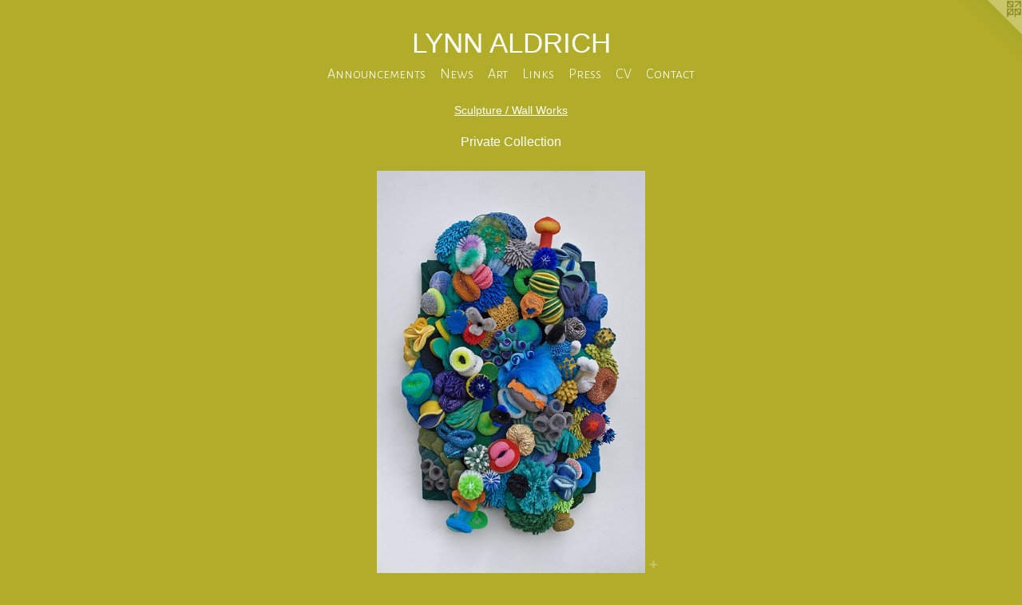

--- FILE ---
content_type: text/html;charset=utf-8
request_url: https://lynnaldrich.com/artwork/2255237-Marine%20Preserve.html
body_size: 3276
content:
<!doctype html><html class="no-js a-image mobile-title-align--center has-mobile-menu-icon--left l-simple p-artwork has-page-nav mobile-menu-align--center has-wall-text "><head><meta charset="utf-8" /><meta content="IE=edge" http-equiv="X-UA-Compatible" /><meta http-equiv="X-OPP-Site-Id" content="31936" /><meta http-equiv="X-OPP-Revision" content="1179" /><meta http-equiv="X-OPP-Locke-Environment" content="production" /><meta http-equiv="X-OPP-Locke-Release" content="v0.0.141" /><title>LYNN ALDRICH</title><link rel="canonical" href="https://lynnaldrich.com/artwork/2255237-Marine%20Preserve.html" /><meta content="website" property="og:type" /><meta property="og:url" content="https://lynnaldrich.com/artwork/2255237-Marine%20Preserve.html" /><meta property="og:title" content="Marine Preserve" /><meta content="width=device-width, initial-scale=1" name="viewport" /><link type="text/css" rel="stylesheet" href="//cdnjs.cloudflare.com/ajax/libs/normalize/3.0.2/normalize.min.css" /><link type="text/css" rel="stylesheet" media="only all" href="//maxcdn.bootstrapcdn.com/font-awesome/4.3.0/css/font-awesome.min.css" /><link type="text/css" rel="stylesheet" media="not all and (min-device-width: 600px) and (min-device-height: 600px)" href="/release/locke/production/v0.0.141/css/small.css" /><link type="text/css" rel="stylesheet" media="only all and (min-device-width: 600px) and (min-device-height: 600px)" href="/release/locke/production/v0.0.141/css/large-simple.css" /><link type="text/css" rel="stylesheet" media="not all and (min-device-width: 600px) and (min-device-height: 600px)" href="/r17640873300000001179/css/small-site.css" /><link type="text/css" rel="stylesheet" media="only all and (min-device-width: 600px) and (min-device-height: 600px)" href="/r17640873300000001179/css/large-site.css" /><link type="text/css" rel="stylesheet" media="only all and (min-device-width: 600px) and (min-device-height: 600px)" href="//fonts.googleapis.com/css?family=Alegreya+Sans+SC:300" /><link type="text/css" rel="stylesheet" media="not all and (min-device-width: 600px) and (min-device-height: 600px)" href="//fonts.googleapis.com/css?family=Alegreya+Sans+SC:300&amp;text=MENUHomeAnuctswrLikPCVa" /><script>window.OPP = window.OPP || {};
OPP.modernMQ = 'only all';
OPP.smallMQ = 'not all and (min-device-width: 600px) and (min-device-height: 600px)';
OPP.largeMQ = 'only all and (min-device-width: 600px) and (min-device-height: 600px)';
OPP.downURI = '/x/9/3/6/31936/.down';
OPP.gracePeriodURI = '/x/9/3/6/31936/.grace_period';
OPP.imgL = function (img) {
  !window.lazySizes && img.onerror();
};
OPP.imgE = function (img) {
  img.onerror = img.onload = null;
  img.src = img.getAttribute('data-src');
  //img.srcset = img.getAttribute('data-srcset');
};</script><script src="/release/locke/production/v0.0.141/js/modernizr.js"></script><script src="/release/locke/production/v0.0.141/js/masonry.js"></script><script src="/release/locke/production/v0.0.141/js/respimage.js"></script><script src="/release/locke/production/v0.0.141/js/ls.aspectratio.js"></script><script src="/release/locke/production/v0.0.141/js/lazysizes.js"></script><script src="/release/locke/production/v0.0.141/js/large.js"></script><script src="/release/locke/production/v0.0.141/js/hammer.js"></script><script>if (!Modernizr.mq('only all')) { document.write('<link type="text/css" rel="stylesheet" href="/release/locke/production/v0.0.141/css/minimal.css">') }</script><style>.media-max-width {
  display: block;
}

@media (min-height: 1028px) {

  .media-max-width {
    max-width: 481.0px;
  }

}

@media (max-height: 1028px) {

  .media-max-width {
    max-width: 46.76388888888889vh;
  }

}</style></head><body><a class=" logo hidden--small" href="http://otherpeoplespixels.com/ref/lynnaldrich.com" title="Website by OtherPeoplesPixels" target="_blank"></a><header id="header"><a class=" site-title" href="/home.html"><span class=" site-title-text u-break-word">LYNN ALDRICH</span><div class=" site-title-media"></div></a><a id="mobile-menu-icon" class="mobile-menu-icon hidden--no-js hidden--large"><svg viewBox="0 0 21 17" width="21" height="17" fill="currentColor"><rect x="0" y="0" width="21" height="3" rx="0"></rect><rect x="0" y="7" width="21" height="3" rx="0"></rect><rect x="0" y="14" width="21" height="3" rx="0"></rect></svg></a></header><nav class=" hidden--large"><ul class=" site-nav"><li class="nav-item nav-home "><a class="nav-link " href="/home.html">Home</a></li><li class="nav-flex1 nav-item "><a class="nav-link " href="/page/1-Announcement.html">Announcements</a></li><li class="nav-news nav-item "><a class="nav-link " href="/news.html">News</a></li><li class="nav-item expanded nav-museum "><a class="nav-link " href="/section/243921.html">Art</a><ul><li class="nav-gallery nav-item expanded "><a class="nav-link " href="/section/278188-New%20Works.html">New Works</a></li><li class="nav-gallery nav-item expanded "><a class="nav-link " href="/section/485112-Solo%20Exhibition%20%202019.html">Solo Exhibition 2019</a></li><li class="nav-gallery nav-item expanded "><a class="nav-link " href="/section/453746-Outdoor%20Sculpture.html">Outdoor Sculpture</a></li><li class="nav-gallery nav-item expanded "><a class="nav-link " href="/section/426225-Solo%20Exhibition%202015.html">Solo exhibition 2015</a></li><li class="nav-gallery nav-item expanded "><a class="nav-link " href="/section/395715-Survey%20Exhibition%20%202013.html">Survey Exhibition  2013</a></li><li class="nav-gallery nav-item expanded "><a class="selected nav-link " href="/section/246589-Sculpture%20%2f%20Wall%20Works.html">Sculpture / Wall Works</a></li><li class="nav-gallery nav-item expanded "><a class="nav-link " href="/section/245652-Installations.html">Installations</a></li><li class="nav-gallery nav-item expanded "><a class="nav-link " href="/section/247833-Archive%3a%20Sculpture%20%2f%20Wall%20Works.html">Archive: Sculpture / Wall Works</a></li><li class="nav-gallery nav-item expanded "><a class="nav-link " href="/section/247834-Archive%3a%20Installations.html">Archive: Installations</a></li></ul></li><li class="nav-links nav-item "><a class="nav-link " href="/links.html">Links</a></li><li class="nav-item nav-pdf1 "><a target="_blank" class="nav-link " href="//img-cache.oppcdn.com/fixed/31936/assets/8D9SPgfecxJYGPz7.pdf">Press</a></li><li class="nav-item nav-pdf2 "><a target="_blank" class="nav-link " href="//img-cache.oppcdn.com/fixed/31936/assets/i9ER8FOF1cOQxihR.pdf">CV</a></li><li class="nav-item nav-contact "><a class="nav-link " href="/contact.html">Contact</a></li></ul></nav><div class=" content"><nav class=" hidden--small" id="nav"><header><a class=" site-title" href="/home.html"><span class=" site-title-text u-break-word">LYNN ALDRICH</span><div class=" site-title-media"></div></a></header><ul class=" site-nav"><li class="nav-item nav-home "><a class="nav-link " href="/home.html">Home</a></li><li class="nav-flex1 nav-item "><a class="nav-link " href="/page/1-Announcement.html">Announcements</a></li><li class="nav-news nav-item "><a class="nav-link " href="/news.html">News</a></li><li class="nav-item expanded nav-museum "><a class="nav-link " href="/section/243921.html">Art</a><ul><li class="nav-gallery nav-item expanded "><a class="nav-link " href="/section/278188-New%20Works.html">New Works</a></li><li class="nav-gallery nav-item expanded "><a class="nav-link " href="/section/485112-Solo%20Exhibition%20%202019.html">Solo Exhibition 2019</a></li><li class="nav-gallery nav-item expanded "><a class="nav-link " href="/section/453746-Outdoor%20Sculpture.html">Outdoor Sculpture</a></li><li class="nav-gallery nav-item expanded "><a class="nav-link " href="/section/426225-Solo%20Exhibition%202015.html">Solo exhibition 2015</a></li><li class="nav-gallery nav-item expanded "><a class="nav-link " href="/section/395715-Survey%20Exhibition%20%202013.html">Survey Exhibition  2013</a></li><li class="nav-gallery nav-item expanded "><a class="selected nav-link " href="/section/246589-Sculpture%20%2f%20Wall%20Works.html">Sculpture / Wall Works</a></li><li class="nav-gallery nav-item expanded "><a class="nav-link " href="/section/245652-Installations.html">Installations</a></li><li class="nav-gallery nav-item expanded "><a class="nav-link " href="/section/247833-Archive%3a%20Sculpture%20%2f%20Wall%20Works.html">Archive: Sculpture / Wall Works</a></li><li class="nav-gallery nav-item expanded "><a class="nav-link " href="/section/247834-Archive%3a%20Installations.html">Archive: Installations</a></li></ul></li><li class="nav-links nav-item "><a class="nav-link " href="/links.html">Links</a></li><li class="nav-item nav-pdf1 "><a target="_blank" class="nav-link " href="//img-cache.oppcdn.com/fixed/31936/assets/8D9SPgfecxJYGPz7.pdf">Press</a></li><li class="nav-item nav-pdf2 "><a target="_blank" class="nav-link " href="//img-cache.oppcdn.com/fixed/31936/assets/i9ER8FOF1cOQxihR.pdf">CV</a></li><li class="nav-item nav-contact "><a class="nav-link " href="/contact.html">Contact</a></li></ul><footer><div class=" copyright">© LYNN ALDRICH</div><div class=" credit"><a href="http://otherpeoplespixels.com/ref/lynnaldrich.com" target="_blank">Website by OtherPeoplesPixels</a></div></footer></nav><main id="main"><div class=" page clearfix media-max-width"><h1 class="parent-title title"><a href="/section/243921.html" class="root title-segment hidden--small">Art</a><span class=" title-sep hidden--small"> &gt; </span><a class=" title-segment" href="/section/246589-Sculpture%20%2f%20Wall%20Works.html">Sculpture / Wall Works</a></h1><div class="description wordy t-multi-column description-0 u-columns-1 u-break-word border-color "><p>Private Collection</p></div><div class=" media-and-info"><div class=" page-media-wrapper media"><a class=" page-media u-spaceball" title="Marine Preserve" href="/artwork/2254965-Reclamation%20Project%3a%20Sea%20Cave%20%20%20%20%20%20.html" id="media"><img data-aspectratio="481/720" class="u-img " alt="Marine Preserve" src="//img-cache.oppcdn.com/fixed/31936/assets/TMfo772YYhgjsXoZ.jpg" srcset="//img-cache.oppcdn.com/img/v1.0/s:31936/t:QkxBTksrVEVYVCtIRVJF/p:12/g:tl/o:2.5/a:50/q:90/1400x720-TMfo772YYhgjsXoZ.jpg/481x720/a519d2a4589ffb8b5bd7d4d1aff51c28.jpg 481w,
//img-cache.oppcdn.com/img/v1.0/s:31936/t:QkxBTksrVEVYVCtIRVJF/p:12/g:tl/o:2.5/a:50/q:90/984x588-TMfo772YYhgjsXoZ.jpg/393x588/0e3d9cc3e0730de58a4bad71f6ae82b1.jpg 393w,
//img-cache.oppcdn.com/fixed/31936/assets/TMfo772YYhgjsXoZ.jpg 321w" sizes="(max-device-width: 599px) 100vw,
(max-device-height: 599px) 100vw,
(max-width: 321px) 321px,
(max-height: 480px) 321px,
(max-width: 393px) 393px,
(max-height: 588px) 393px,
481px" /></a><a class=" zoom-corner" style="display: none" id="zoom-corner"><span class=" zoom-icon fa fa-search-plus"></span></a><div class="share-buttons a2a_kit social-icons hidden--small" data-a2a-title="Marine Preserve" data-a2a-url="https://lynnaldrich.com/artwork/2255237-Marine%20Preserve.html"><a target="_blank" class="u-img-link share-button a2a_dd " href="https://www.addtoany.com/share_save"><span class="social-icon share fa-plus fa "></span></a></div></div><div class=" info border-color"><div class=" wall-text border-color"><div class=" wt-item wt-title">Marine Preserve</div><div class=" wt-item wt-media">Sponges, scrubbers, scouring pads, brushes,  mop heads on wood panel. </div><div class=" wt-item wt-dimensions">38 x  28 x 9 inches </div><div class=" wt-item wt-date">2010</div></div><div class=" page-nav hidden--small border-color clearfix"><a class=" prev" id="artwork-prev" href="/artwork/2279151-Lost%20Reef.html">&lt; <span class=" m-hover-show">previous</span></a> <a class=" next" id="artwork-next" href="/artwork/2254965-Reclamation%20Project%3a%20Sea%20Cave%20%20%20%20%20%20.html"><span class=" m-hover-show">next</span> &gt;</a></div></div></div><div class="share-buttons a2a_kit social-icons hidden--large" data-a2a-title="Marine Preserve" data-a2a-url="https://lynnaldrich.com/artwork/2255237-Marine%20Preserve.html"><a target="_blank" class="u-img-link share-button a2a_dd " href="https://www.addtoany.com/share_save"><span class="social-icon share fa-plus fa "></span></a></div></div></main></div><footer><div class=" copyright">© LYNN ALDRICH</div><div class=" credit"><a href="http://otherpeoplespixels.com/ref/lynnaldrich.com" target="_blank">Website by OtherPeoplesPixels</a></div></footer><div class=" modal zoom-modal" style="display: none" id="zoom-modal"><style>@media (min-aspect-ratio: 481/720) {

  .zoom-media {
    width: auto;
    max-height: 720px;
    height: 100%;
  }

}

@media (max-aspect-ratio: 481/720) {

  .zoom-media {
    height: auto;
    max-width: 481px;
    width: 100%;
  }

}
@supports (object-fit: contain) {
  img.zoom-media {
    object-fit: contain;
    width: 100%;
    height: 100%;
    max-width: 481px;
    max-height: 720px;
  }
}</style><div class=" zoom-media-wrapper u-spaceball"><img onerror="OPP.imgE(this);" onload="OPP.imgL(this);" data-src="//img-cache.oppcdn.com/fixed/31936/assets/TMfo772YYhgjsXoZ.jpg" data-srcset="//img-cache.oppcdn.com/img/v1.0/s:31936/t:QkxBTksrVEVYVCtIRVJF/p:12/g:tl/o:2.5/a:50/q:90/1400x720-TMfo772YYhgjsXoZ.jpg/481x720/a519d2a4589ffb8b5bd7d4d1aff51c28.jpg 481w,
//img-cache.oppcdn.com/img/v1.0/s:31936/t:QkxBTksrVEVYVCtIRVJF/p:12/g:tl/o:2.5/a:50/q:90/984x588-TMfo772YYhgjsXoZ.jpg/393x588/0e3d9cc3e0730de58a4bad71f6ae82b1.jpg 393w,
//img-cache.oppcdn.com/fixed/31936/assets/TMfo772YYhgjsXoZ.jpg 321w" data-sizes="(max-device-width: 599px) 100vw,
(max-device-height: 599px) 100vw,
(max-width: 321px) 321px,
(max-height: 480px) 321px,
(max-width: 393px) 393px,
(max-height: 588px) 393px,
481px" class="zoom-media lazyload hidden--no-js " alt="Marine Preserve" /><noscript><img class="zoom-media " alt="Marine Preserve" src="//img-cache.oppcdn.com/fixed/31936/assets/TMfo772YYhgjsXoZ.jpg" /></noscript></div></div><div class=" offline"></div><script src="/release/locke/production/v0.0.141/js/small.js"></script><script src="/release/locke/production/v0.0.141/js/artwork.js"></script><script>var a2a_config = a2a_config || {};a2a_config.prioritize = ['facebook','twitter','linkedin','googleplus','pinterest','instagram','tumblr','share'];a2a_config.onclick = 1;(function(){  var a = document.createElement('script');  a.type = 'text/javascript'; a.async = true;  a.src = '//static.addtoany.com/menu/page.js';  document.getElementsByTagName('head')[0].appendChild(a);})();</script><script>window.oppa=window.oppa||function(){(oppa.q=oppa.q||[]).push(arguments)};oppa('config','pathname','production/v0.0.141/31936');oppa('set','g','true');oppa('set','l','simple');oppa('set','p','artwork');oppa('set','a','image');oppa('rect','m','media','');oppa('send');</script><script async="" src="/release/locke/production/v0.0.141/js/analytics.js"></script><script src="https://otherpeoplespixels.com/static/enable-preview.js"></script></body></html>

--- FILE ---
content_type: text/css; charset=utf-8
request_url: https://fonts.googleapis.com/css?family=Alegreya+Sans+SC:300&text=MENUHomeAnuctswrLikPCVa
body_size: -384
content:
@font-face {
  font-family: 'Alegreya Sans SC';
  font-style: normal;
  font-weight: 300;
  src: url(https://fonts.gstatic.com/l/font?kit=mtGm4-RGJqfMvt7P8FUr0Q1j-Hf1DuJH0iFrN4J-Afgsei9Z4HFcMWRr5HE-7w3cyNHlB4TyhA&skey=704b9e61376d7cb6&v=v24) format('woff2');
}
